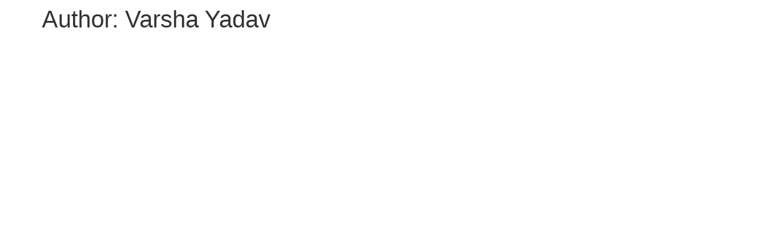

--- FILE ---
content_type: text/html; charset=UTF-8
request_url: https://strongbyyoga.com/author/varshayadav11730gmail-com/
body_size: 35898
content:
<!doctype html>
<html lang="en-US">
<head>
	<meta charset="UTF-8">
	<meta name="viewport" content="width=device-width, initial-scale=1">
	<link rel="profile" href="https://gmpg.org/xfn/11">
	<title>Varsha Yadav &#8211; STRONG BY YOGA</title>
<meta name='robots' content='max-image-preview:large' />
<link rel='dns-prefetch' href='//cdn.jsdelivr.net' />
<link rel='dns-prefetch' href='//www.gstatic.com' />
<style id='wp-img-auto-sizes-contain-inline-css'>
img:is([sizes=auto i],[sizes^="auto," i]){contain-intrinsic-size:3000px 1500px}
/*# sourceURL=wp-img-auto-sizes-contain-inline-css */
</style>

<link rel='stylesheet' id='xoo-aff-style-css' href='https://strongbyyoga.com/wp-content/plugins/easy-login-woocommerce/xoo-form-fields-fw/assets/css/xoo-aff-style.css' media='all' />
<style id='xoo-aff-style-inline-css'>

.xoo-aff-input-group .xoo-aff-input-icon{
	background-color:  #eee;
	color: #555;
	max-width: 30px;
	min-width: 30px;
	border-color: #cccccc;
	border-width: 1px;
	font-size: 12px;
}
.xoo-aff-group{
	margin-bottom: 16px;
}

.xoo-aff-group input[type="text"], .xoo-aff-group input[type="password"], .xoo-aff-group input[type="email"], .xoo-aff-group input[type="number"], .xoo-aff-group select, .xoo-aff-group select + .select2, .xoo-aff-group input[type="tel"], .xoo-aff-group input[type="file"]{
	background-color: #fff;
	color: #777;
	border-width: 1px;
	border-color: #cccccc;
	height: 40px;
}


.xoo-aff-group input[type="file"]{
	line-height: calc(40px - 13px);
}



.xoo-aff-group input[type="text"]::placeholder, .xoo-aff-group input[type="password"]::placeholder, .xoo-aff-group input[type="email"]::placeholder, .xoo-aff-group input[type="number"]::placeholder, .xoo-aff-group select::placeholder, .xoo-aff-group input[type="tel"]::placeholder, .xoo-aff-group .select2-selection__rendered, .xoo-aff-group .select2-container--default .select2-selection--single .select2-selection__rendered, .xoo-aff-group input[type="file"]::placeholder, .xoo-aff-group input::file-selector-button{
	color: #777;
}

.xoo-aff-group input[type="text"]:focus, .xoo-aff-group input[type="password"]:focus, .xoo-aff-group input[type="email"]:focus, .xoo-aff-group input[type="number"]:focus, .xoo-aff-group select:focus, .xoo-aff-group select + .select2:focus, .xoo-aff-group input[type="tel"]:focus, .xoo-aff-group input[type="file"]:focus{
	background-color: #ededed;
	color: #000;
}

[placeholder]:focus::-webkit-input-placeholder{
	color: #000!important;
}


.xoo-aff-input-icon + input[type="text"], .xoo-aff-input-icon + input[type="password"], .xoo-aff-input-icon + input[type="email"], .xoo-aff-input-icon + input[type="number"], .xoo-aff-input-icon + select, .xoo-aff-input-icon + select + .select2,  .xoo-aff-input-icon + input[type="tel"], .xoo-aff-input-icon + input[type="file"]{
	border-bottom-left-radius: 0;
	border-top-left-radius: 0;
}


/*# sourceURL=xoo-aff-style-inline-css */
</style>
<link rel='stylesheet' id='xoo-aff-font-awesome5-css' href='https://strongbyyoga.com/wp-content/plugins/easy-login-woocommerce/xoo-form-fields-fw/lib/fontawesome5/css/all.min.css' media='all' />
<link rel='stylesheet' id='xoo-aff-flags-css' href='https://strongbyyoga.com/wp-content/plugins/easy-login-woocommerce/xoo-form-fields-fw/countries/flags.css' media='all' />
<link rel='stylesheet' id='xoo-select2-css' href='https://strongbyyoga.com/wp-content/plugins/easy-login-woocommerce/xoo-form-fields-fw/lib/select2/select2.css' media='all' />
<style id='global-styles-inline-css'>
:root{--wp--preset--aspect-ratio--square: 1;--wp--preset--aspect-ratio--4-3: 4/3;--wp--preset--aspect-ratio--3-4: 3/4;--wp--preset--aspect-ratio--3-2: 3/2;--wp--preset--aspect-ratio--2-3: 2/3;--wp--preset--aspect-ratio--16-9: 16/9;--wp--preset--aspect-ratio--9-16: 9/16;--wp--preset--color--black: #000000;--wp--preset--color--cyan-bluish-gray: #abb8c3;--wp--preset--color--white: #ffffff;--wp--preset--color--pale-pink: #f78da7;--wp--preset--color--vivid-red: #cf2e2e;--wp--preset--color--luminous-vivid-orange: #ff6900;--wp--preset--color--luminous-vivid-amber: #fcb900;--wp--preset--color--light-green-cyan: #7bdcb5;--wp--preset--color--vivid-green-cyan: #00d084;--wp--preset--color--pale-cyan-blue: #8ed1fc;--wp--preset--color--vivid-cyan-blue: #0693e3;--wp--preset--color--vivid-purple: #9b51e0;--wp--preset--gradient--vivid-cyan-blue-to-vivid-purple: linear-gradient(135deg,rgb(6,147,227) 0%,rgb(155,81,224) 100%);--wp--preset--gradient--light-green-cyan-to-vivid-green-cyan: linear-gradient(135deg,rgb(122,220,180) 0%,rgb(0,208,130) 100%);--wp--preset--gradient--luminous-vivid-amber-to-luminous-vivid-orange: linear-gradient(135deg,rgb(252,185,0) 0%,rgb(255,105,0) 100%);--wp--preset--gradient--luminous-vivid-orange-to-vivid-red: linear-gradient(135deg,rgb(255,105,0) 0%,rgb(207,46,46) 100%);--wp--preset--gradient--very-light-gray-to-cyan-bluish-gray: linear-gradient(135deg,rgb(238,238,238) 0%,rgb(169,184,195) 100%);--wp--preset--gradient--cool-to-warm-spectrum: linear-gradient(135deg,rgb(74,234,220) 0%,rgb(151,120,209) 20%,rgb(207,42,186) 40%,rgb(238,44,130) 60%,rgb(251,105,98) 80%,rgb(254,248,76) 100%);--wp--preset--gradient--blush-light-purple: linear-gradient(135deg,rgb(255,206,236) 0%,rgb(152,150,240) 100%);--wp--preset--gradient--blush-bordeaux: linear-gradient(135deg,rgb(254,205,165) 0%,rgb(254,45,45) 50%,rgb(107,0,62) 100%);--wp--preset--gradient--luminous-dusk: linear-gradient(135deg,rgb(255,203,112) 0%,rgb(199,81,192) 50%,rgb(65,88,208) 100%);--wp--preset--gradient--pale-ocean: linear-gradient(135deg,rgb(255,245,203) 0%,rgb(182,227,212) 50%,rgb(51,167,181) 100%);--wp--preset--gradient--electric-grass: linear-gradient(135deg,rgb(202,248,128) 0%,rgb(113,206,126) 100%);--wp--preset--gradient--midnight: linear-gradient(135deg,rgb(2,3,129) 0%,rgb(40,116,252) 100%);--wp--preset--font-size--small: 13px;--wp--preset--font-size--medium: 20px;--wp--preset--font-size--large: 36px;--wp--preset--font-size--x-large: 42px;--wp--preset--spacing--20: 0.44rem;--wp--preset--spacing--30: 0.67rem;--wp--preset--spacing--40: 1rem;--wp--preset--spacing--50: 1.5rem;--wp--preset--spacing--60: 2.25rem;--wp--preset--spacing--70: 3.38rem;--wp--preset--spacing--80: 5.06rem;--wp--preset--shadow--natural: 6px 6px 9px rgba(0, 0, 0, 0.2);--wp--preset--shadow--deep: 12px 12px 50px rgba(0, 0, 0, 0.4);--wp--preset--shadow--sharp: 6px 6px 0px rgba(0, 0, 0, 0.2);--wp--preset--shadow--outlined: 6px 6px 0px -3px rgb(255, 255, 255), 6px 6px rgb(0, 0, 0);--wp--preset--shadow--crisp: 6px 6px 0px rgb(0, 0, 0);}:root { --wp--style--global--content-size: 800px;--wp--style--global--wide-size: 1200px; }:where(body) { margin: 0; }.wp-site-blocks > .alignleft { float: left; margin-right: 2em; }.wp-site-blocks > .alignright { float: right; margin-left: 2em; }.wp-site-blocks > .aligncenter { justify-content: center; margin-left: auto; margin-right: auto; }:where(.wp-site-blocks) > * { margin-block-start: 24px; margin-block-end: 0; }:where(.wp-site-blocks) > :first-child { margin-block-start: 0; }:where(.wp-site-blocks) > :last-child { margin-block-end: 0; }:root { --wp--style--block-gap: 24px; }:root :where(.is-layout-flow) > :first-child{margin-block-start: 0;}:root :where(.is-layout-flow) > :last-child{margin-block-end: 0;}:root :where(.is-layout-flow) > *{margin-block-start: 24px;margin-block-end: 0;}:root :where(.is-layout-constrained) > :first-child{margin-block-start: 0;}:root :where(.is-layout-constrained) > :last-child{margin-block-end: 0;}:root :where(.is-layout-constrained) > *{margin-block-start: 24px;margin-block-end: 0;}:root :where(.is-layout-flex){gap: 24px;}:root :where(.is-layout-grid){gap: 24px;}.is-layout-flow > .alignleft{float: left;margin-inline-start: 0;margin-inline-end: 2em;}.is-layout-flow > .alignright{float: right;margin-inline-start: 2em;margin-inline-end: 0;}.is-layout-flow > .aligncenter{margin-left: auto !important;margin-right: auto !important;}.is-layout-constrained > .alignleft{float: left;margin-inline-start: 0;margin-inline-end: 2em;}.is-layout-constrained > .alignright{float: right;margin-inline-start: 2em;margin-inline-end: 0;}.is-layout-constrained > .aligncenter{margin-left: auto !important;margin-right: auto !important;}.is-layout-constrained > :where(:not(.alignleft):not(.alignright):not(.alignfull)){max-width: var(--wp--style--global--content-size);margin-left: auto !important;margin-right: auto !important;}.is-layout-constrained > .alignwide{max-width: var(--wp--style--global--wide-size);}body .is-layout-flex{display: flex;}.is-layout-flex{flex-wrap: wrap;align-items: center;}.is-layout-flex > :is(*, div){margin: 0;}body .is-layout-grid{display: grid;}.is-layout-grid > :is(*, div){margin: 0;}body{padding-top: 0px;padding-right: 0px;padding-bottom: 0px;padding-left: 0px;}a:where(:not(.wp-element-button)){text-decoration: underline;}:root :where(.wp-element-button, .wp-block-button__link){background-color: #32373c;border-width: 0;color: #fff;font-family: inherit;font-size: inherit;font-style: inherit;font-weight: inherit;letter-spacing: inherit;line-height: inherit;padding-top: calc(0.667em + 2px);padding-right: calc(1.333em + 2px);padding-bottom: calc(0.667em + 2px);padding-left: calc(1.333em + 2px);text-decoration: none;text-transform: inherit;}.has-black-color{color: var(--wp--preset--color--black) !important;}.has-cyan-bluish-gray-color{color: var(--wp--preset--color--cyan-bluish-gray) !important;}.has-white-color{color: var(--wp--preset--color--white) !important;}.has-pale-pink-color{color: var(--wp--preset--color--pale-pink) !important;}.has-vivid-red-color{color: var(--wp--preset--color--vivid-red) !important;}.has-luminous-vivid-orange-color{color: var(--wp--preset--color--luminous-vivid-orange) !important;}.has-luminous-vivid-amber-color{color: var(--wp--preset--color--luminous-vivid-amber) !important;}.has-light-green-cyan-color{color: var(--wp--preset--color--light-green-cyan) !important;}.has-vivid-green-cyan-color{color: var(--wp--preset--color--vivid-green-cyan) !important;}.has-pale-cyan-blue-color{color: var(--wp--preset--color--pale-cyan-blue) !important;}.has-vivid-cyan-blue-color{color: var(--wp--preset--color--vivid-cyan-blue) !important;}.has-vivid-purple-color{color: var(--wp--preset--color--vivid-purple) !important;}.has-black-background-color{background-color: var(--wp--preset--color--black) !important;}.has-cyan-bluish-gray-background-color{background-color: var(--wp--preset--color--cyan-bluish-gray) !important;}.has-white-background-color{background-color: var(--wp--preset--color--white) !important;}.has-pale-pink-background-color{background-color: var(--wp--preset--color--pale-pink) !important;}.has-vivid-red-background-color{background-color: var(--wp--preset--color--vivid-red) !important;}.has-luminous-vivid-orange-background-color{background-color: var(--wp--preset--color--luminous-vivid-orange) !important;}.has-luminous-vivid-amber-background-color{background-color: var(--wp--preset--color--luminous-vivid-amber) !important;}.has-light-green-cyan-background-color{background-color: var(--wp--preset--color--light-green-cyan) !important;}.has-vivid-green-cyan-background-color{background-color: var(--wp--preset--color--vivid-green-cyan) !important;}.has-pale-cyan-blue-background-color{background-color: var(--wp--preset--color--pale-cyan-blue) !important;}.has-vivid-cyan-blue-background-color{background-color: var(--wp--preset--color--vivid-cyan-blue) !important;}.has-vivid-purple-background-color{background-color: var(--wp--preset--color--vivid-purple) !important;}.has-black-border-color{border-color: var(--wp--preset--color--black) !important;}.has-cyan-bluish-gray-border-color{border-color: var(--wp--preset--color--cyan-bluish-gray) !important;}.has-white-border-color{border-color: var(--wp--preset--color--white) !important;}.has-pale-pink-border-color{border-color: var(--wp--preset--color--pale-pink) !important;}.has-vivid-red-border-color{border-color: var(--wp--preset--color--vivid-red) !important;}.has-luminous-vivid-orange-border-color{border-color: var(--wp--preset--color--luminous-vivid-orange) !important;}.has-luminous-vivid-amber-border-color{border-color: var(--wp--preset--color--luminous-vivid-amber) !important;}.has-light-green-cyan-border-color{border-color: var(--wp--preset--color--light-green-cyan) !important;}.has-vivid-green-cyan-border-color{border-color: var(--wp--preset--color--vivid-green-cyan) !important;}.has-pale-cyan-blue-border-color{border-color: var(--wp--preset--color--pale-cyan-blue) !important;}.has-vivid-cyan-blue-border-color{border-color: var(--wp--preset--color--vivid-cyan-blue) !important;}.has-vivid-purple-border-color{border-color: var(--wp--preset--color--vivid-purple) !important;}.has-vivid-cyan-blue-to-vivid-purple-gradient-background{background: var(--wp--preset--gradient--vivid-cyan-blue-to-vivid-purple) !important;}.has-light-green-cyan-to-vivid-green-cyan-gradient-background{background: var(--wp--preset--gradient--light-green-cyan-to-vivid-green-cyan) !important;}.has-luminous-vivid-amber-to-luminous-vivid-orange-gradient-background{background: var(--wp--preset--gradient--luminous-vivid-amber-to-luminous-vivid-orange) !important;}.has-luminous-vivid-orange-to-vivid-red-gradient-background{background: var(--wp--preset--gradient--luminous-vivid-orange-to-vivid-red) !important;}.has-very-light-gray-to-cyan-bluish-gray-gradient-background{background: var(--wp--preset--gradient--very-light-gray-to-cyan-bluish-gray) !important;}.has-cool-to-warm-spectrum-gradient-background{background: var(--wp--preset--gradient--cool-to-warm-spectrum) !important;}.has-blush-light-purple-gradient-background{background: var(--wp--preset--gradient--blush-light-purple) !important;}.has-blush-bordeaux-gradient-background{background: var(--wp--preset--gradient--blush-bordeaux) !important;}.has-luminous-dusk-gradient-background{background: var(--wp--preset--gradient--luminous-dusk) !important;}.has-pale-ocean-gradient-background{background: var(--wp--preset--gradient--pale-ocean) !important;}.has-electric-grass-gradient-background{background: var(--wp--preset--gradient--electric-grass) !important;}.has-midnight-gradient-background{background: var(--wp--preset--gradient--midnight) !important;}.has-small-font-size{font-size: var(--wp--preset--font-size--small) !important;}.has-medium-font-size{font-size: var(--wp--preset--font-size--medium) !important;}.has-large-font-size{font-size: var(--wp--preset--font-size--large) !important;}.has-x-large-font-size{font-size: var(--wp--preset--font-size--x-large) !important;}
:root :where(.wp-block-pullquote){font-size: 1.5em;line-height: 1.6;}
/*# sourceURL=global-styles-inline-css */
</style>
<link rel='stylesheet' id='xoo-el-style-css' href='https://strongbyyoga.com/wp-content/plugins/easy-login-woocommerce/assets/css/xoo-el-style.css' media='all' />
<style id='xoo-el-style-inline-css'>

	.xoo-el-form-container button.btn.button.xoo-el-action-btn{
		background-color: #000000;
		color: #ffffff;
		font-weight: 600;
		font-size: 15px;
		height: 40px;
	}

.xoo-el-container:not(.xoo-el-style-slider) .xoo-el-inmodal{
	max-width: 800px;
	max-height: 650px;
}

.xoo-el-style-slider .xoo-el-modal{
	transform: translateX(800px);
	max-width: 800px;
}

	.xoo-el-sidebar{
		background-image: url(https://strongbyyoga.com/wp-content/plugins/easy-login-woocommerce/assets/images/popup-sidebar.jpg);
		min-width: 40%;
	}

.xoo-el-main, .xoo-el-main a , .xoo-el-main label{
	color: #000000;
}
.xoo-el-srcont{
	background-color: #ffffff;
}
.xoo-el-form-container ul.xoo-el-tabs li.xoo-el-active {
	background-color: #000000;
	color: #ffffff;
}
.xoo-el-form-container ul.xoo-el-tabs li{
	background-color: #eeeeee;
	color: #000000;
	font-size: 16px;
	padding: 12px 20px;
}
.xoo-el-main{
	padding: 40px 30px;
}

.xoo-el-form-container button.xoo-el-action-btn:not(.button){
    font-weight: 600;
    font-size: 15px;
}



	.xoo-el-modal:before {
		vertical-align: middle;
	}

	.xoo-el-style-slider .xoo-el-srcont {
		justify-content: center;
	}

	.xoo-el-style-slider .xoo-el-main{
		padding-top: 10px;
		padding-bottom: 10px; 
	}





.xoo-el-popup-active .xoo-el-opac{
    opacity: 0.7;
    background-color: #000000;
}




.xoo-aff-password{
   font-size:16px !important;
}
.xoo-aff-text{
   font-size:16px !important;
}
.xoo-aff-phone{
   font-size:16px !important;
}
span.xoo-el-nav-ft{
   font-size:16px !important;
   color:#5F22D9 !important;
}
button.xoo-el-login-btn{
   background-color: #5f22d9 !important;
   border: 2px solid #5f22d9 !important;
   color: #ffffff !important;
}
button.xoo-ml-open-lwo-btn{
   background-color: #ffffff !important;
   color: #5f22d9 !important;
   border: 2px solid #5f22d9 !important;
}
button.xoo-ml-login-otp-btn{
   background-color: #5f22d9 !important;
   border: 2px solid #5f22d9 !important;
   color: #ffffff !important;
}
button.xoo-ml-low-back{
   background-color: #ffffff !important;
   color: #5f22d9 !important;
   border: 2px solid #5f22d9 !important;
}
button.xoo-el-register-btn{
   background-color: #5f22d9 !important;
   border: 2px solid #5f22d9 !important;
   color: #ffffff !important;
}
/*# sourceURL=xoo-el-style-inline-css */
</style>
<link rel='stylesheet' id='xoo-el-fonts-css' href='https://strongbyyoga.com/wp-content/plugins/easy-login-woocommerce/assets/css/xoo-el-fonts.css' media='all' />
<link rel='stylesheet' id='select2-css' href='https://strongbyyoga.com/wp-content/plugins/ultimate-member/assets/libs/select2/select2.min.css' media='all' />
<link rel='stylesheet' id='xoo-ml-flags-css' href='https://strongbyyoga.com/wp-content/plugins/mobile-login-woocommerce-premium/countries/flags.css' media='all' />
<link rel='stylesheet' id='xoo-ml-style-css' href='https://strongbyyoga.com/wp-content/plugins/mobile-login-woocommerce-premium/assets/css/xoo-ml-style.css' media='all' />
<link rel='stylesheet' id='swiper-css-css' href='https://cdn.jsdelivr.net/npm/swiper@11/swiper-bundle.min.css' media='all' />
<style id='phone-popup-style-inline-css'>
.phone-popup-overlay {
    display: none;
    position: fixed; top:0; left:0;
    width:100%; height:100%;
    background: rgba(0,0,0,0.5);
    z-index: 999;
}
.phone-popup-modal {
    display: none;
    position: fixed;
    top:50%; left:50%;
    transform: translate(-50%,-50%);
    background: #fff;
    padding: 20px;
    box-shadow: 0 2px 10px rgba(0,0,0,0.3);
    z-index: 1000;
    width: 300px;
}
.phone-popup-close {
    position: absolute;
    top: 8px; right: 12px;
    cursor: pointer;
    font-size: 18px;
}
.phone-popup-modal input {
    width: 100%;
    padding: 8px;
    margin: 6px 0;
    box-sizing: border-box;
}
.phone-popup-modal button {
    padding: 8px 12px;
}
/*# sourceURL=phone-popup-style-inline-css */
</style>
<link rel='stylesheet' id='sbgy-page-loader-css' href='https://strongbyyoga.com/wp-content/themes/hello-elementor-child/loader.css' media='all' />
<link rel='stylesheet' id='theme-style-css' href='https://strongbyyoga.com/wp-content/themes/hello-elementor-child/style.css' media='all' />
<style id='theme-style-inline-css'>

        /* Increase font size for email input */
        input[type='email'] {
            font-size: 16px;
        }
        /* Optional: Increase font size for the placeholder text */
        input[type='email']::placeholder {
            font-size: 16px;
        }
    
/*# sourceURL=theme-style-inline-css */
</style>
<link rel='stylesheet' id='hello-elementor-css' href='https://strongbyyoga.com/wp-content/themes/hello-elementor/assets/css/reset.css' media='all' />
<link rel='stylesheet' id='hello-elementor-theme-style-css' href='https://strongbyyoga.com/wp-content/themes/hello-elementor/assets/css/theme.css' media='all' />
<link rel='stylesheet' id='hello-elementor-header-footer-css' href='https://strongbyyoga.com/wp-content/themes/hello-elementor/assets/css/header-footer.css' media='all' />
<link rel='stylesheet' id='mycred-front-css' href='https://strongbyyoga.com/wp-content/plugins/mycred/assets/css/mycred-front.css' media='all' />
<link rel='stylesheet' id='mycred-social-share-icons-css' href='https://strongbyyoga.com/wp-content/plugins/mycred/assets/css/mycred-social-icons.css' media='all' />
<link rel='stylesheet' id='mycred-social-share-style-css' href='https://strongbyyoga.com/wp-content/plugins/mycred/assets/css/mycred-social-share.css' media='all' />
<link rel='stylesheet' id='elementor-frontend-css' href='https://strongbyyoga.com/wp-content/plugins/elementor/assets/css/frontend.min.css' media='all' />
<link rel='stylesheet' id='eael-general-css' href='https://strongbyyoga.com/wp-content/plugins/essential-addons-for-elementor-lite/assets/front-end/css/view/general.min.css' media='all' />
<link rel='stylesheet' id='um_modal-css' href='https://strongbyyoga.com/wp-content/plugins/ultimate-member/assets/css/um-modal.min.css' media='all' />
<link rel='stylesheet' id='um_ui-css' href='https://strongbyyoga.com/wp-content/plugins/ultimate-member/assets/libs/jquery-ui/jquery-ui.min.css' media='all' />
<link rel='stylesheet' id='um_tipsy-css' href='https://strongbyyoga.com/wp-content/plugins/ultimate-member/assets/libs/tipsy/tipsy.min.css' media='all' />
<link rel='stylesheet' id='um_raty-css' href='https://strongbyyoga.com/wp-content/plugins/ultimate-member/assets/libs/raty/um-raty.min.css' media='all' />
<link rel='stylesheet' id='um_fileupload-css' href='https://strongbyyoga.com/wp-content/plugins/ultimate-member/assets/css/um-fileupload.min.css' media='all' />
<link rel='stylesheet' id='um_confirm-css' href='https://strongbyyoga.com/wp-content/plugins/ultimate-member/assets/libs/um-confirm/um-confirm.min.css' media='all' />
<link rel='stylesheet' id='um_datetime-css' href='https://strongbyyoga.com/wp-content/plugins/ultimate-member/assets/libs/pickadate/default.min.css' media='all' />
<link rel='stylesheet' id='um_datetime_date-css' href='https://strongbyyoga.com/wp-content/plugins/ultimate-member/assets/libs/pickadate/default.date.min.css' media='all' />
<link rel='stylesheet' id='um_datetime_time-css' href='https://strongbyyoga.com/wp-content/plugins/ultimate-member/assets/libs/pickadate/default.time.min.css' media='all' />
<link rel='stylesheet' id='um_fonticons_ii-css' href='https://strongbyyoga.com/wp-content/plugins/ultimate-member/assets/libs/legacy/fonticons/fonticons-ii.min.css' media='all' />
<link rel='stylesheet' id='um_fonticons_fa-css' href='https://strongbyyoga.com/wp-content/plugins/ultimate-member/assets/libs/legacy/fonticons/fonticons-fa.min.css' media='all' />
<link rel='stylesheet' id='um_fontawesome-css' href='https://strongbyyoga.com/wp-content/plugins/ultimate-member/assets/css/um-fontawesome.min.css' media='all' />
<link rel='stylesheet' id='um_common-css' href='https://strongbyyoga.com/wp-content/plugins/ultimate-member/assets/css/common.min.css' media='all' />
<link rel='stylesheet' id='um_responsive-css' href='https://strongbyyoga.com/wp-content/plugins/ultimate-member/assets/css/um-responsive.min.css' media='all' />
<link rel='stylesheet' id='um_styles-css' href='https://strongbyyoga.com/wp-content/plugins/ultimate-member/assets/css/um-styles.min.css' media='all' />
<link rel='stylesheet' id='um_crop-css' href='https://strongbyyoga.com/wp-content/plugins/ultimate-member/assets/libs/cropper/cropper.min.css' media='all' />
<link rel='stylesheet' id='um_profile-css' href='https://strongbyyoga.com/wp-content/plugins/ultimate-member/assets/css/um-profile.min.css' media='all' />
<link rel='stylesheet' id='um_account-css' href='https://strongbyyoga.com/wp-content/plugins/ultimate-member/assets/css/um-account.min.css' media='all' />
<link rel='stylesheet' id='um_misc-css' href='https://strongbyyoga.com/wp-content/plugins/ultimate-member/assets/css/um-misc.min.css' media='all' />
<link rel='stylesheet' id='um_default_css-css' href='https://strongbyyoga.com/wp-content/plugins/ultimate-member/assets/css/um-old-default.min.css' media='all' />
<script src="https://strongbyyoga.com/wp-includes/js/jquery/jquery.min.js" id="jquery-core-js"></script>
<script src="https://strongbyyoga.com/wp-includes/js/jquery/jquery-migrate.min.js" id="jquery-migrate-js" defer data-deferred="1"></script>
<script src="https://strongbyyoga.com/wp-content/plugins/easy-login-woocommerce/xoo-form-fields-fw/lib/select2/select2.js" id="xoo-select2-js" defer data-wp-strategy="defer"></script>
<script id="xoo-aff-js-js-extra" src="[data-uri]" defer></script>
<script src="https://strongbyyoga.com/wp-content/plugins/easy-login-woocommerce/xoo-form-fields-fw/assets/js/xoo-aff-js.js" id="xoo-aff-js-js" defer data-wp-strategy="defer"></script>
<script id="phone-popup-script-js-after" src="[data-uri]" defer></script>
<script src="https://strongbyyoga.com/wp-content/plugins/mycred/addons/badges/assets/js/front.js" id="mycred-badge-front-js" defer data-deferred="1"></script>
<script src="https://strongbyyoga.com/wp-content/plugins/ultimate-member/assets/js/um-gdpr.min.js" id="um-gdpr-js" defer data-deferred="1"></script>



<meta name="theme-color" content="#5f22d9" />
<meta name="msapplication-navbutton-color" content="#5f22d9" />
<meta name="apple-mobile-web-app-status-bar-style" content="#5f22d9" />


<style type="text/css">
        .posts {
            opacity: 1 !important;
        }
        header#site-header {
            display: none;
        }
        .skip-link.screen-reader-text {
            display: none;
          }
    </style>    <style>
      /* Adjust these selectors to match the exact classes/IDs in your HTML */
      .drts-display-element-entity_field_field_chat_with_me-1 {
          display: none !important;
      }
    </style>
    <style>
        @media screen and (max-width: 600px) {
            .xoo-ml-otp-input-cont {
                display: flex !important;
                flex-direction: row !important;
                justify-content: space-between !important;
                flex-wrap: nowrap !important;
            }

            .xoo-ml-otp-input-cont input {
                width: 12% !important; /* Ensures all six inputs fit */
                min-width: 40px !important; /* Prevents shrinking */
                text-align: center !important;
                font-size: 18px !important;
                margin-right: 3px !important; /* Adds spacing without using gap */
            }

            .xoo-ml-otp-input-cont input:last-child {
                margin-right: 0 !important; /* Removes margin from last input */
            }
        }
    </style>
<meta property="fb:app_id" content="352403730485552" />

<script type='text/javascript' src="[data-uri]" defer></script>

<script type='text/javascript' src="[data-uri]" defer></script><script type='text/javascript' src="[data-uri]" defer></script>			<style>
				.e-con.e-parent:nth-of-type(n+4):not(.e-lazyloaded):not(.e-no-lazyload),
				.e-con.e-parent:nth-of-type(n+4):not(.e-lazyloaded):not(.e-no-lazyload) * {
					background-image: none !important;
				}
				@media screen and (max-height: 1024px) {
					.e-con.e-parent:nth-of-type(n+3):not(.e-lazyloaded):not(.e-no-lazyload),
					.e-con.e-parent:nth-of-type(n+3):not(.e-lazyloaded):not(.e-no-lazyload) * {
						background-image: none !important;
					}
				}
				@media screen and (max-height: 640px) {
					.e-con.e-parent:nth-of-type(n+2):not(.e-lazyloaded):not(.e-no-lazyload),
					.e-con.e-parent:nth-of-type(n+2):not(.e-lazyloaded):not(.e-no-lazyload) * {
						background-image: none !important;
					}
				}
			</style>
			    <style>
        @font-face {
		  font-family: 'Framework7 Icons';
		  font-style: normal;
		  font-weight: 400;
		  src: url("https://strongbyyoga.com/wp-content/plugins/wpappninja/themes/wpmobileapp/includes/fonts/Framework7Icons-Regular.eot?2019");
		  src: local('Framework7 Icons'),
    		 local('Framework7Icons-Regular'),
    		 url("https://strongbyyoga.com/wp-content/plugins/wpappninja/themes/wpmobileapp/includes/fonts/Framework7Icons-Regular.woff2?2019") format("woff2"),
    		 url("https://strongbyyoga.com/wp-content/plugins/wpappninja/themes/wpmobileapp/includes/fonts/Framework7Icons-Regular.woff?2019") format("woff"),
    		 url("https://strongbyyoga.com/wp-content/plugins/wpappninja/themes/wpmobileapp/includes/fonts/Framework7Icons-Regular.ttf?2019") format("truetype");
		}

		.f7-icons, .framework7-icons {
		  font-family: 'Framework7 Icons';
		  font-weight: normal;
		  font-style: normal;
		  font-size: 25px;
		  line-height: 1;
		  letter-spacing: normal;
		  text-transform: none;
		  display: inline-block;
		  white-space: nowrap;
		  word-wrap: normal;
		  direction: ltr;
		  -webkit-font-smoothing: antialiased;
		  text-rendering: optimizeLegibility;
		  -moz-osx-font-smoothing: grayscale;
		  -webkit-font-feature-settings: "liga";
		  -moz-font-feature-settings: "liga=1";
		  -moz-font-feature-settings: "liga";
		  font-feature-settings: "liga";
		}
    </style>
<link rel="icon" href="https://strongbyyoga.com/wp-content/uploads/2022/01/cropped-image-1-32x32.png" sizes="32x32" />
<link rel="icon" href="https://strongbyyoga.com/wp-content/uploads/2022/01/cropped-image-1-192x192.png" sizes="192x192" />
<link rel="apple-touch-icon" href="https://strongbyyoga.com/wp-content/uploads/2022/01/cropped-image-1-180x180.png" />
<meta name="msapplication-TileImage" content="https://strongbyyoga.com/wp-content/uploads/2022/01/cropped-image-1-270x270.png" />
		<style type="text/css"></style>
		<script type="text/javascript"></script>
	</head>
<body class="archive author author-varshayadav11730gmail-com author-2784 wp-custom-logo wp-embed-responsive wp-theme-hello-elementor wp-child-theme-hello-elementor-child hello-elementor-default elementor-default elementor-kit-13311">

    <div id="sbgy-page-loader">
      <div class="sbgy-spinner"></div>
    </div>
    

<noscript>
<img height="1" width="1" style="display:none" alt="fbpx"
src="https://www.facebook.com/tr?id=276186442855042&ev=PageView&noscript=1" />
</noscript>


<a class="skip-link screen-reader-text" href="#content">Skip to content</a>


<header id="site-header" class="site-header">

	<div class="site-branding">
		<a href="https://strongbyyoga.com/" class="custom-logo-link" rel="home"><img fetchpriority="high" width="510" height="509" src="https://strongbyyoga.com/wp-content/uploads/2022/01/image-1.png" class="custom-logo" alt="STRONG BY YOGA" decoding="async" srcset="https://strongbyyoga.com/wp-content/uploads/2022/01/image-1.png 510w, https://strongbyyoga.com/wp-content/uploads/2022/01/image-1-300x300.png 300w, https://strongbyyoga.com/wp-content/uploads/2022/01/image-1-100x100.png 100w, https://strongbyyoga.com/wp-content/uploads/2022/01/image-1-32x32.png 32w, https://strongbyyoga.com/wp-content/uploads/2022/01/image-1-48x48.png 48w, https://strongbyyoga.com/wp-content/uploads/2022/01/image-1-80x80.png 80w, https://strongbyyoga.com/wp-content/uploads/2022/01/image-1-180x180.png 180w" sizes="(max-width: 510px) 100vw, 510px" /></a>	</div>

			<nav class="site-navigation" aria-label="Main menu">
			<ul id="menu-prime-menu" class="menu"><li id="menu-item-11390" class="menu-item menu-item-type-custom menu-item-object-custom menu-item-11390"><a href="https://strongbyyoga.com/select-a-class-type/">USE MY PACKAGE</a></li>
<li id="menu-item-11391" class="menu-item menu-item-type-custom menu-item-object-custom menu-item-11391"><a href="https://strongbyyoga.com/select-class-type/">Pricing</a></li>
<li id="menu-item-11106" class="bp-menu bp-logout-nav menu-item menu-item-type-bp_nav menu-item-object-bp_loggedin_nav menu-item-11106"><a>LOGOUT</a></li>
</ul>		</nav>
	</header>
<main id="content" class="site-main">

			<div class="page-header">
			<h1 class="entry-title">Author: <span>Varsha Yadav</span></h1>		</div>
	
	<div class="page-content">
			</div>

	
</main>
<footer id="site-footer" class="site-footer">
	</footer>


<div id="um_upload_single" style="display:none;"></div>

<div id="um_view_photo" style="display:none;">
	<a href="javascript:void(0);" data-action="um_remove_modal" class="um-modal-close" aria-label="Close view photo modal">
		<i class="um-faicon-times"></i>
	</a>

	<div class="um-modal-body photo">
		<div class="um-modal-photo"></div>
	</div>
</div>
<script type="speculationrules">
{"prefetch":[{"source":"document","where":{"and":[{"href_matches":"/*"},{"not":{"href_matches":["/wp-*.php","/wp-admin/*","/wp-content/uploads/*","/wp-content/*","/wp-content/plugins/*","/wp-content/themes/hello-elementor-child/*","/wp-content/themes/hello-elementor/*","/*\\?(.+)"]}},{"not":{"selector_matches":"a[rel~=\"nofollow\"]"}},{"not":{"selector_matches":".no-prefetch, .no-prefetch a"}}]},"eagerness":"conservative"}]}
</script>
		<script id="wppl-precheck-remember-me" src="[data-uri]" defer></script>
		
<div class="xoo-el-container xoo-el-style-popup" style="visibility: hidden;">
    <div class="xoo-el-opac"></div>
    <div class="xoo-el-modal">
        <div class="xoo-el-inmodal">
            <span class="xoo-el-close xoo-el-icon-cross"></span>
            <div class="xoo-el-wrap">
                <div class="xoo-el-sidebar"></div>
                <div class="xoo-el-srcont">
                    <div class="xoo-el-main">
<div class="xoo-el-form-container xoo-el-form-popup" data-active="login">

	
	
	
	
	
		
			
		<div data-section="login" class="xoo-el-section">

			<div class="xoo-el-fields">

				<div class="xoo-el-notice"></div>
				<form class="xoo-el-action-form xoo-el-form-login">

					
					<div class="xoo-el-fields-cont"><div class="xoo-aff-group xoo-aff-cont-text one xoo-aff-cont-required xoo-el-username_cont"><div class="xoo-aff-input-group"><span class="xoo-aff-input-icon fas fa-user-plus"></span><input type="text" class="xoo-aff-required xoo-aff-text" name="xoo-el-username" placeholder="Email"  value="" required="	" autocomplete="username"/></div></div><div class="xoo-aff-group xoo-aff-cont-password one xoo-aff-cont-required xoo-el-password_cont"><div class="xoo-aff-input-group"><span class="xoo-aff-input-icon fas fa-key"></span><input type="password" class="xoo-aff-required xoo-aff-password" name="xoo-el-password" placeholder="Password"  value="" required="	" autocomplete="current-password"/><div class="xoo-aff-pw-toggle">
					<span class="xoo-aff-pwtog-show"><i class="far fa-eye"></i></span>
					<span class="xoo-aff-pwtog-hide"><i class="far fa-eye-slash"></i></span>
					</div></div></div></div>
<div class="xoo-aff-group xoo-el-login-btm-fields">
	<label class="xoo-el-form-label">
		<input type="checkbox" name="xoo-el-rememberme" value="forever" />
		<span>Remember me</span>
	</label>
	<a class="xoo-el-lostpw-tgr" rel="nofollow" href="#">Forgot Password?</a>
</div>


<input type="hidden" name="_xoo_el_form" value="login">

<button type="submit" class="button btn xoo-el-action-btn xoo-el-login-btn" >Login</button>

<input type="hidden" name="xoo_el_redirect" value="https://strongbyyoga.com/app-home/?web-app">
					
<span class="xoo-ml-or">Or</span>

<button type="button" class="xoo-ml-open-lwo-btn button btn button btn xoo-el-action-btn ">Login with OTP</button>

<div class="xoo-ml-lwo-form-placeholder"  style="display: none;"  >

	
	
<div class="xoo-ml-phinput-cont ">

	<div class="xoo-aff-group onehalf xoo-ml-reg-phone-cc_cont"><div class="xoo-aff-input-group"><span class="xoo-aff-input-icon fas fa-phone"></span><select class="xoo-ml-phone-cc xoo-aff-required xoo-aff-phone_code" name="xoo-ml-reg-phone-cc" select2="yes" required="	"><option value="placeholder" disabled selected>Country Code</option><option data-country_code="BD" value="+880" >BD +880</option><option data-country_code="BE" value="+32" >BE +32</option><option data-country_code="BF" value="+226" >BF +226</option><option data-country_code="BG" value="+359" >BG +359</option><option data-country_code="BA" value="+387" >BA +387</option><option data-country_code="BB" value="+1246" >BB +1246</option><option data-country_code="WF" value="+681" >WF +681</option><option data-country_code="BL" value="+590" >BL +590</option><option data-country_code="BM" value="+1441" >BM +1441</option><option data-country_code="BN" value="+673" >BN +673</option><option data-country_code="BO" value="+591" >BO +591</option><option data-country_code="BH" value="+973" >BH +973</option><option data-country_code="BI" value="+257" >BI +257</option><option data-country_code="BJ" value="+229" >BJ +229</option><option data-country_code="BT" value="+975" >BT +975</option><option data-country_code="JM" value="+1876" >JM +1876</option><option data-country_code="BV" value="" >BV </option><option data-country_code="BW" value="+267" >BW +267</option><option data-country_code="WS" value="+685" >WS +685</option><option data-country_code="BQ" value="+599" >BQ +599</option><option data-country_code="BR" value="+55" >BR +55</option><option data-country_code="BS" value="+1242" >BS +1242</option><option data-country_code="JE" value="+441534" >JE +441534</option><option data-country_code="BY" value="+375" >BY +375</option><option data-country_code="BZ" value="+501" >BZ +501</option><option data-country_code="RU" value="+7" >RU +7</option><option data-country_code="RW" value="+250" >RW +250</option><option data-country_code="RS" value="+381" >RS +381</option><option data-country_code="TL" value="+670" >TL +670</option><option data-country_code="RE" value="+262" >RE +262</option><option data-country_code="TM" value="+993" >TM +993</option><option data-country_code="TJ" value="+992" >TJ +992</option><option data-country_code="RO" value="+40" >RO +40</option><option data-country_code="TK" value="+690" >TK +690</option><option data-country_code="GW" value="+245" >GW +245</option><option data-country_code="GU" value="+1671" >GU +1671</option><option data-country_code="GT" value="+502" >GT +502</option><option data-country_code="GS" value="" >GS </option><option data-country_code="GR" value="+30" >GR +30</option><option data-country_code="GQ" value="+240" >GQ +240</option><option data-country_code="GP" value="+590" >GP +590</option><option data-country_code="JP" value="+81" >JP +81</option><option data-country_code="GY" value="+592" >GY +592</option><option data-country_code="GG" value="+441481" >GG +441481</option><option data-country_code="GF" value="+594" >GF +594</option><option data-country_code="GE" value="+995" >GE +995</option><option data-country_code="GD" value="+1473" >GD +1473</option><option data-country_code="GB" value="+44" >GB +44</option><option data-country_code="GA" value="+241" >GA +241</option><option data-country_code="SV" value="+503" >SV +503</option><option data-country_code="GN" value="+224" >GN +224</option><option data-country_code="GM" value="+220" >GM +220</option><option data-country_code="GL" value="+299" >GL +299</option><option data-country_code="GI" value="+350" >GI +350</option><option data-country_code="GH" value="+233" >GH +233</option><option data-country_code="OM" value="+968" >OM +968</option><option data-country_code="TN" value="+216" >TN +216</option><option data-country_code="JO" value="+962" >JO +962</option><option data-country_code="HR" value="+385" >HR +385</option><option data-country_code="HT" value="+509" >HT +509</option><option data-country_code="HU" value="+36" >HU +36</option><option data-country_code="HK" value="+852" >HK +852</option><option data-country_code="HN" value="+504" >HN +504</option><option data-country_code="HM" value="" >HM </option><option data-country_code="VE" value="+58" >VE +58</option><option data-country_code="PR" value="+1787" >PR +1787</option><option data-country_code="PS" value="+970" >PS +970</option><option data-country_code="PW" value="+680" >PW +680</option><option data-country_code="PT" value="+351" >PT +351</option><option data-country_code="PY" value="+595" >PY +595</option><option data-country_code="IQ" value="+964" >IQ +964</option><option data-country_code="PA" value="+507" >PA +507</option><option data-country_code="PF" value="+689" >PF +689</option><option data-country_code="PG" value="+675" >PG +675</option><option data-country_code="PE" value="+51" >PE +51</option><option data-country_code="PK" value="+92" >PK +92</option><option data-country_code="PH" value="+63" >PH +63</option><option data-country_code="PN" value="+870" >PN +870</option><option data-country_code="PL" value="+48" >PL +48</option><option data-country_code="PM" value="+508" >PM +508</option><option data-country_code="ZM" value="+260" >ZM +260</option><option data-country_code="EE" value="+372" >EE +372</option><option data-country_code="EG" value="+20" >EG +20</option><option data-country_code="ZA" value="+27" >ZA +27</option><option data-country_code="EC" value="+593" >EC +593</option><option data-country_code="IT" value="+39" >IT +39</option><option data-country_code="VN" value="+84" >VN +84</option><option data-country_code="SB" value="+677" >SB +677</option><option data-country_code="ET" value="+251" >ET +251</option><option data-country_code="SO" value="+252" >SO +252</option><option data-country_code="ZW" value="+263" >ZW +263</option><option data-country_code="SA" value="+966" >SA +966</option><option data-country_code="ES" value="+34" >ES +34</option><option data-country_code="ER" value="+291" >ER +291</option><option data-country_code="ME" value="+382" >ME +382</option><option data-country_code="MD" value="+373" >MD +373</option><option data-country_code="MG" value="+261" >MG +261</option><option data-country_code="MF" value="+590" >MF +590</option><option data-country_code="MA" value="+212" >MA +212</option><option data-country_code="MC" value="+377" >MC +377</option><option data-country_code="UZ" value="+998" >UZ +998</option><option data-country_code="MM" value="+95" >MM +95</option><option data-country_code="ML" value="+223" >ML +223</option><option data-country_code="MO" value="+853" >MO +853</option><option data-country_code="MN" value="+976" >MN +976</option><option data-country_code="MH" value="+692" >MH +692</option><option data-country_code="MK" value="+389" >MK +389</option><option data-country_code="MU" value="+230" >MU +230</option><option data-country_code="MT" value="+356" >MT +356</option><option data-country_code="MW" value="+265" >MW +265</option><option data-country_code="MV" value="+960" >MV +960</option><option data-country_code="MQ" value="+596" >MQ +596</option><option data-country_code="MP" value="+1670" >MP +1670</option><option data-country_code="MS" value="+1664" >MS +1664</option><option data-country_code="MR" value="+222" >MR +222</option><option data-country_code="IM" value="+441624" >IM +441624</option><option data-country_code="UG" value="+256" >UG +256</option><option data-country_code="TZ" value="+255" >TZ +255</option><option data-country_code="MY" value="+60" >MY +60</option><option data-country_code="MX" value="+52" >MX +52</option><option data-country_code="IL" value="+972" >IL +972</option><option data-country_code="FR" value="+33" >FR +33</option><option data-country_code="IO" value="+246" >IO +246</option><option data-country_code="SH" value="+290" >SH +290</option><option data-country_code="FI" value="+358" >FI +358</option><option data-country_code="FJ" value="+679" >FJ +679</option><option data-country_code="FK" value="+500" >FK +500</option><option data-country_code="FM" value="+691" >FM +691</option><option data-country_code="FO" value="+298" >FO +298</option><option data-country_code="NI" value="+505" >NI +505</option><option data-country_code="NL" value="+31" >NL +31</option><option data-country_code="NO" value="+47" >NO +47</option><option data-country_code="NA" value="+264" >NA +264</option><option data-country_code="VU" value="+678" >VU +678</option><option data-country_code="NC" value="+687" >NC +687</option><option data-country_code="NE" value="+227" >NE +227</option><option data-country_code="NF" value="+672" >NF +672</option><option data-country_code="NG" value="+234" >NG +234</option><option data-country_code="NZ" value="+64" >NZ +64</option><option data-country_code="NP" value="+977" >NP +977</option><option data-country_code="NR" value="+674" >NR +674</option><option data-country_code="NU" value="+683" >NU +683</option><option data-country_code="CK" value="+682" >CK +682</option><option data-country_code="CI" value="+225" >CI +225</option><option data-country_code="CH" value="+41" >CH +41</option><option data-country_code="CO" value="+57" >CO +57</option><option data-country_code="CN" value="+86" >CN +86</option><option data-country_code="CM" value="+237" >CM +237</option><option data-country_code="CL" value="+56" >CL +56</option><option data-country_code="CA" value="+1" >CA +1</option><option data-country_code="CG" value="+242" >CG +242</option><option data-country_code="CF" value="+236" >CF +236</option><option data-country_code="CD" value="+243" >CD +243</option><option data-country_code="CZ" value="+420" >CZ +420</option><option data-country_code="CY" value="+357" >CY +357</option><option data-country_code="CR" value="+506" >CR +506</option><option data-country_code="CW" value="+599" >CW +599</option><option data-country_code="CV" value="+238" >CV +238</option><option data-country_code="CU" value="+53" >CU +53</option><option data-country_code="SZ" value="+268" >SZ +268</option><option data-country_code="SY" value="+963" >SY +963</option><option data-country_code="SX" value="+599" >SX +599</option><option data-country_code="KG" value="+996" >KG +996</option><option data-country_code="KE" value="+254" >KE +254</option><option data-country_code="SS" value="+211" >SS +211</option><option data-country_code="SR" value="+597" >SR +597</option><option data-country_code="KI" value="+686" >KI +686</option><option data-country_code="KH" value="+855" >KH +855</option><option data-country_code="KN" value="+1869" >KN +1869</option><option data-country_code="KM" value="+269" >KM +269</option><option data-country_code="ST" value="+239" >ST +239</option><option data-country_code="SK" value="+421" >SK +421</option><option data-country_code="KR" value="+82" >KR +82</option><option data-country_code="SI" value="+386" >SI +386</option><option data-country_code="KP" value="+850" >KP +850</option><option data-country_code="KW" value="+965" >KW +965</option><option data-country_code="SN" value="+221" >SN +221</option><option data-country_code="SM" value="+378" >SM +378</option><option data-country_code="SL" value="+232" >SL +232</option><option data-country_code="SC" value="+248" >SC +248</option><option data-country_code="KZ" value="+7" >KZ +7</option><option data-country_code="KY" value="+1345" >KY +1345</option><option data-country_code="SG" value="+65" >SG +65</option><option data-country_code="SE" value="+46" >SE +46</option><option data-country_code="SD" value="+249" >SD +249</option><option data-country_code="DO" value="+1809" >DO +1809</option><option data-country_code="DM" value="+1767" >DM +1767</option><option data-country_code="DJ" value="+253" >DJ +253</option><option data-country_code="DK" value="+45" >DK +45</option><option data-country_code="VG" value="+1284" >VG +1284</option><option data-country_code="DE" value="+49" >DE +49</option><option data-country_code="YE" value="+967" >YE +967</option><option data-country_code="DZ" value="+213" >DZ +213</option><option data-country_code="US" value="+1" >US +1</option><option data-country_code="UY" value="+598" >UY +598</option><option data-country_code="YT" value="+262" >YT +262</option><option data-country_code="LB" value="+961" >LB +961</option><option data-country_code="LC" value="+1758" >LC +1758</option><option data-country_code="LA" value="+856" >LA +856</option><option data-country_code="TV" value="+688" >TV +688</option><option data-country_code="TW" value="+886" >TW +886</option><option data-country_code="TT" value="+1868" >TT +1868</option><option data-country_code="TR" value="+90" >TR +90</option><option data-country_code="LK" value="+94" >LK +94</option><option data-country_code="LI" value="+423" >LI +423</option><option data-country_code="LV" value="+371" >LV +371</option><option data-country_code="TO" value="+676" >TO +676</option><option data-country_code="LT" value="+370" >LT +370</option><option data-country_code="LU" value="+352" >LU +352</option><option data-country_code="LR" value="+231" >LR +231</option><option data-country_code="LS" value="+266" >LS +266</option><option data-country_code="TH" value="+66" >TH +66</option><option data-country_code="TF" value="" >TF </option><option data-country_code="TG" value="+228" >TG +228</option><option data-country_code="TD" value="+235" >TD +235</option><option data-country_code="TC" value="+1649" >TC +1649</option><option data-country_code="LY" value="+218" >LY +218</option><option data-country_code="VA" value="+379" >VA +379</option><option data-country_code="VC" value="+1784" >VC +1784</option><option data-country_code="AE" value="+971" >AE +971</option><option data-country_code="AD" value="+376" >AD +376</option><option data-country_code="AG" value="+1268" >AG +1268</option><option data-country_code="AF" value="+93" >AF +93</option><option data-country_code="AI" value="+1264" >AI +1264</option><option data-country_code="VI" value="+1340" >VI +1340</option><option data-country_code="IS" value="+354" >IS +354</option><option data-country_code="IR" value="+98" >IR +98</option><option data-country_code="AM" value="+374" >AM +374</option><option data-country_code="AL" value="+355" >AL +355</option><option data-country_code="AO" value="+244" >AO +244</option><option data-country_code="AQ" value="" >AQ </option><option data-country_code="AS" value="+1684" >AS +1684</option><option data-country_code="AR" value="+54" >AR +54</option><option data-country_code="AU" value="+61" >AU +61</option><option data-country_code="AT" value="+43" >AT +43</option><option data-country_code="AW" value="+297" >AW +297</option><option data-country_code="IN" value="+91" >IN +91</option><option data-country_code="AX" value="+35818" >AX +35818</option><option data-country_code="AZ" value="+994" >AZ +994</option><option data-country_code="IE" value="+353" >IE +353</option><option data-country_code="ID" value="+62" >ID +62</option><option data-country_code="UA" value="+380" >UA +380</option><option data-country_code="QA" value="+974" >QA +974</option><option data-country_code="MZ" value="+258" >MZ +258</option></select></div></div><div class="xoo-aff-group onehalf xoo-ml-reg-phone_cont"><input type="text" class="xoo-ml-phone-input xoo-aff-required xoo-aff-text" name="xoo-ml-reg-phone" placeholder="Phone"  value="" required="	" autocomplete="tel"/></div>
	<input type="hidden" name="xoo-ml-form-token" value="2512">

	<input type="hidden" name="xoo-ml-form-type" value="login_with_otp">

	<input type="hidden" name="xoo-ml-otp-form-display" value="external_form">

</div>
	<input type="hidden" name="redirect" value="https://strongbyyoga.com/app-home/?web-app">

	<input type="hidden" name="xoo-ml-login-with-otp" value="1">

	<button type="submit" class="xoo-ml-login-otp-btn button btn xoo-el-action-btn ">Login with OTP</button>

	<span class="xoo-ml-or">Or</span>

	<button type="button" class="xoo-ml-low-back button btn xoo-el-action-btn">Login with Password</button>

	
</div>
				</form>

				
			<span class="xoo-el-reg-tgr xoo-el-nav-ft">Don't have an account? Signup now</span>
	
	

	
	
			</div>

		</div>

	
			
		<div data-section="register" class="xoo-el-section">

			<div class="xoo-el-fields">

				<div class="xoo-el-notice"></div>
				<form class="xoo-el-action-form xoo-el-form-register">

					
					<div class="xoo-el-fields-cont"><div class="xoo-aff-group xoo-aff-cont-text onehalf xoo-aff-cont-required xoo_el_reg_fname_cont"><div class="xoo-aff-input-group"><span class="xoo-aff-input-icon far fa-user"></span><input type="text" class="xoo-aff-required xoo-aff-text" name="xoo_el_reg_fname" placeholder="Name"  value="" required="	"/></div></div><div class="xoo-aff-group xoo-aff-cont-email one xoo-aff-cont-required xoo_el_reg_email_cont"><div class="xoo-aff-input-group"><span class="xoo-aff-input-icon fas fa-at"></span><input type="email" class="xoo-aff-required xoo-aff-email" name="xoo_el_reg_email" placeholder="Email"  value="" required="	" autocomplete="email"/></div></div><div class="xoo-aff-group xoo-aff-cont-phone_code onehalf xoo-ml-reg-phone-cc_cont"><div class="xoo-aff-input-group"><span class="xoo-aff-input-icon fas fa-phone"></span><select class="xoo-ml-phone-cc xoo-aff-phone_code" name="xoo-ml-reg-phone-cc" select2="yes"><option value="placeholder" disabled selected>Phone Code</option><option data-country_code="BD" value="+880" >BD +880</option><option data-country_code="BE" value="+32" >BE +32</option><option data-country_code="BF" value="+226" >BF +226</option><option data-country_code="BG" value="+359" >BG +359</option><option data-country_code="BA" value="+387" >BA +387</option><option data-country_code="BB" value="+1246" >BB +1246</option><option data-country_code="WF" value="+681" >WF +681</option><option data-country_code="BL" value="+590" >BL +590</option><option data-country_code="BM" value="+1441" >BM +1441</option><option data-country_code="BN" value="+673" >BN +673</option><option data-country_code="BO" value="+591" >BO +591</option><option data-country_code="BH" value="+973" >BH +973</option><option data-country_code="BI" value="+257" >BI +257</option><option data-country_code="BJ" value="+229" >BJ +229</option><option data-country_code="BT" value="+975" >BT +975</option><option data-country_code="JM" value="+1876" >JM +1876</option><option data-country_code="BV" value="" >BV </option><option data-country_code="BW" value="+267" >BW +267</option><option data-country_code="WS" value="+685" >WS +685</option><option data-country_code="BQ" value="+599" >BQ +599</option><option data-country_code="BR" value="+55" >BR +55</option><option data-country_code="BS" value="+1242" >BS +1242</option><option data-country_code="JE" value="+441534" >JE +441534</option><option data-country_code="BY" value="+375" >BY +375</option><option data-country_code="BZ" value="+501" >BZ +501</option><option data-country_code="RU" value="+7" >RU +7</option><option data-country_code="RW" value="+250" >RW +250</option><option data-country_code="RS" value="+381" >RS +381</option><option data-country_code="TL" value="+670" >TL +670</option><option data-country_code="RE" value="+262" >RE +262</option><option data-country_code="TM" value="+993" >TM +993</option><option data-country_code="TJ" value="+992" >TJ +992</option><option data-country_code="RO" value="+40" >RO +40</option><option data-country_code="TK" value="+690" >TK +690</option><option data-country_code="GW" value="+245" >GW +245</option><option data-country_code="GU" value="+1671" >GU +1671</option><option data-country_code="GT" value="+502" >GT +502</option><option data-country_code="GS" value="" >GS </option><option data-country_code="GR" value="+30" >GR +30</option><option data-country_code="GQ" value="+240" >GQ +240</option><option data-country_code="GP" value="+590" >GP +590</option><option data-country_code="JP" value="+81" >JP +81</option><option data-country_code="GY" value="+592" >GY +592</option><option data-country_code="GG" value="+441481" >GG +441481</option><option data-country_code="GF" value="+594" >GF +594</option><option data-country_code="GE" value="+995" >GE +995</option><option data-country_code="GD" value="+1473" >GD +1473</option><option data-country_code="GB" value="+44" >GB +44</option><option data-country_code="GA" value="+241" >GA +241</option><option data-country_code="SV" value="+503" >SV +503</option><option data-country_code="GN" value="+224" >GN +224</option><option data-country_code="GM" value="+220" >GM +220</option><option data-country_code="GL" value="+299" >GL +299</option><option data-country_code="GI" value="+350" >GI +350</option><option data-country_code="GH" value="+233" >GH +233</option><option data-country_code="OM" value="+968" >OM +968</option><option data-country_code="TN" value="+216" >TN +216</option><option data-country_code="JO" value="+962" >JO +962</option><option data-country_code="HR" value="+385" >HR +385</option><option data-country_code="HT" value="+509" >HT +509</option><option data-country_code="HU" value="+36" >HU +36</option><option data-country_code="HK" value="+852" >HK +852</option><option data-country_code="HN" value="+504" >HN +504</option><option data-country_code="HM" value="" >HM </option><option data-country_code="VE" value="+58" >VE +58</option><option data-country_code="PR" value="+1787" >PR +1787</option><option data-country_code="PS" value="+970" >PS +970</option><option data-country_code="PW" value="+680" >PW +680</option><option data-country_code="PT" value="+351" >PT +351</option><option data-country_code="PY" value="+595" >PY +595</option><option data-country_code="IQ" value="+964" >IQ +964</option><option data-country_code="PA" value="+507" >PA +507</option><option data-country_code="PF" value="+689" >PF +689</option><option data-country_code="PG" value="+675" >PG +675</option><option data-country_code="PE" value="+51" >PE +51</option><option data-country_code="PK" value="+92" >PK +92</option><option data-country_code="PH" value="+63" >PH +63</option><option data-country_code="PN" value="+870" >PN +870</option><option data-country_code="PL" value="+48" >PL +48</option><option data-country_code="PM" value="+508" >PM +508</option><option data-country_code="ZM" value="+260" >ZM +260</option><option data-country_code="EE" value="+372" >EE +372</option><option data-country_code="EG" value="+20" >EG +20</option><option data-country_code="ZA" value="+27" >ZA +27</option><option data-country_code="EC" value="+593" >EC +593</option><option data-country_code="IT" value="+39" >IT +39</option><option data-country_code="VN" value="+84" >VN +84</option><option data-country_code="SB" value="+677" >SB +677</option><option data-country_code="ET" value="+251" >ET +251</option><option data-country_code="SO" value="+252" >SO +252</option><option data-country_code="ZW" value="+263" >ZW +263</option><option data-country_code="SA" value="+966" >SA +966</option><option data-country_code="ES" value="+34" >ES +34</option><option data-country_code="ER" value="+291" >ER +291</option><option data-country_code="ME" value="+382" >ME +382</option><option data-country_code="MD" value="+373" >MD +373</option><option data-country_code="MG" value="+261" >MG +261</option><option data-country_code="MF" value="+590" >MF +590</option><option data-country_code="MA" value="+212" >MA +212</option><option data-country_code="MC" value="+377" >MC +377</option><option data-country_code="UZ" value="+998" >UZ +998</option><option data-country_code="MM" value="+95" >MM +95</option><option data-country_code="ML" value="+223" >ML +223</option><option data-country_code="MO" value="+853" >MO +853</option><option data-country_code="MN" value="+976" >MN +976</option><option data-country_code="MH" value="+692" >MH +692</option><option data-country_code="MK" value="+389" >MK +389</option><option data-country_code="MU" value="+230" >MU +230</option><option data-country_code="MT" value="+356" >MT +356</option><option data-country_code="MW" value="+265" >MW +265</option><option data-country_code="MV" value="+960" >MV +960</option><option data-country_code="MQ" value="+596" >MQ +596</option><option data-country_code="MP" value="+1670" >MP +1670</option><option data-country_code="MS" value="+1664" >MS +1664</option><option data-country_code="MR" value="+222" >MR +222</option><option data-country_code="IM" value="+441624" >IM +441624</option><option data-country_code="UG" value="+256" >UG +256</option><option data-country_code="TZ" value="+255" >TZ +255</option><option data-country_code="MY" value="+60" >MY +60</option><option data-country_code="MX" value="+52" >MX +52</option><option data-country_code="IL" value="+972" >IL +972</option><option data-country_code="FR" value="+33" >FR +33</option><option data-country_code="IO" value="+246" >IO +246</option><option data-country_code="SH" value="+290" >SH +290</option><option data-country_code="FI" value="+358" >FI +358</option><option data-country_code="FJ" value="+679" >FJ +679</option><option data-country_code="FK" value="+500" >FK +500</option><option data-country_code="FM" value="+691" >FM +691</option><option data-country_code="FO" value="+298" >FO +298</option><option data-country_code="NI" value="+505" >NI +505</option><option data-country_code="NL" value="+31" >NL +31</option><option data-country_code="NO" value="+47" >NO +47</option><option data-country_code="NA" value="+264" >NA +264</option><option data-country_code="VU" value="+678" >VU +678</option><option data-country_code="NC" value="+687" >NC +687</option><option data-country_code="NE" value="+227" >NE +227</option><option data-country_code="NF" value="+672" >NF +672</option><option data-country_code="NG" value="+234" >NG +234</option><option data-country_code="NZ" value="+64" >NZ +64</option><option data-country_code="NP" value="+977" >NP +977</option><option data-country_code="NR" value="+674" >NR +674</option><option data-country_code="NU" value="+683" >NU +683</option><option data-country_code="CK" value="+682" >CK +682</option><option data-country_code="CI" value="+225" >CI +225</option><option data-country_code="CH" value="+41" >CH +41</option><option data-country_code="CO" value="+57" >CO +57</option><option data-country_code="CN" value="+86" >CN +86</option><option data-country_code="CM" value="+237" >CM +237</option><option data-country_code="CL" value="+56" >CL +56</option><option data-country_code="CA" value="+1" >CA +1</option><option data-country_code="CG" value="+242" >CG +242</option><option data-country_code="CF" value="+236" >CF +236</option><option data-country_code="CD" value="+243" >CD +243</option><option data-country_code="CZ" value="+420" >CZ +420</option><option data-country_code="CY" value="+357" >CY +357</option><option data-country_code="CR" value="+506" >CR +506</option><option data-country_code="CW" value="+599" >CW +599</option><option data-country_code="CV" value="+238" >CV +238</option><option data-country_code="CU" value="+53" >CU +53</option><option data-country_code="SZ" value="+268" >SZ +268</option><option data-country_code="SY" value="+963" >SY +963</option><option data-country_code="SX" value="+599" >SX +599</option><option data-country_code="KG" value="+996" >KG +996</option><option data-country_code="KE" value="+254" >KE +254</option><option data-country_code="SS" value="+211" >SS +211</option><option data-country_code="SR" value="+597" >SR +597</option><option data-country_code="KI" value="+686" >KI +686</option><option data-country_code="KH" value="+855" >KH +855</option><option data-country_code="KN" value="+1869" >KN +1869</option><option data-country_code="KM" value="+269" >KM +269</option><option data-country_code="ST" value="+239" >ST +239</option><option data-country_code="SK" value="+421" >SK +421</option><option data-country_code="KR" value="+82" >KR +82</option><option data-country_code="SI" value="+386" >SI +386</option><option data-country_code="KP" value="+850" >KP +850</option><option data-country_code="KW" value="+965" >KW +965</option><option data-country_code="SN" value="+221" >SN +221</option><option data-country_code="SM" value="+378" >SM +378</option><option data-country_code="SL" value="+232" >SL +232</option><option data-country_code="SC" value="+248" >SC +248</option><option data-country_code="KZ" value="+7" >KZ +7</option><option data-country_code="KY" value="+1345" >KY +1345</option><option data-country_code="SG" value="+65" >SG +65</option><option data-country_code="SE" value="+46" >SE +46</option><option data-country_code="SD" value="+249" >SD +249</option><option data-country_code="DO" value="+1809" >DO +1809</option><option data-country_code="DM" value="+1767" >DM +1767</option><option data-country_code="DJ" value="+253" >DJ +253</option><option data-country_code="DK" value="+45" >DK +45</option><option data-country_code="VG" value="+1284" >VG +1284</option><option data-country_code="DE" value="+49" >DE +49</option><option data-country_code="YE" value="+967" >YE +967</option><option data-country_code="DZ" value="+213" >DZ +213</option><option data-country_code="US" value="+1" >US +1</option><option data-country_code="UY" value="+598" >UY +598</option><option data-country_code="YT" value="+262" >YT +262</option><option data-country_code="LB" value="+961" >LB +961</option><option data-country_code="LC" value="+1758" >LC +1758</option><option data-country_code="LA" value="+856" >LA +856</option><option data-country_code="TV" value="+688" >TV +688</option><option data-country_code="TW" value="+886" >TW +886</option><option data-country_code="TT" value="+1868" >TT +1868</option><option data-country_code="TR" value="+90" >TR +90</option><option data-country_code="LK" value="+94" >LK +94</option><option data-country_code="LI" value="+423" >LI +423</option><option data-country_code="LV" value="+371" >LV +371</option><option data-country_code="TO" value="+676" >TO +676</option><option data-country_code="LT" value="+370" >LT +370</option><option data-country_code="LU" value="+352" >LU +352</option><option data-country_code="LR" value="+231" >LR +231</option><option data-country_code="LS" value="+266" >LS +266</option><option data-country_code="TH" value="+66" >TH +66</option><option data-country_code="TF" value="" >TF </option><option data-country_code="TG" value="+228" >TG +228</option><option data-country_code="TD" value="+235" >TD +235</option><option data-country_code="TC" value="+1649" >TC +1649</option><option data-country_code="LY" value="+218" >LY +218</option><option data-country_code="VA" value="+379" >VA +379</option><option data-country_code="VC" value="+1784" >VC +1784</option><option data-country_code="AE" value="+971" >AE +971</option><option data-country_code="AD" value="+376" >AD +376</option><option data-country_code="AG" value="+1268" >AG +1268</option><option data-country_code="AF" value="+93" >AF +93</option><option data-country_code="AI" value="+1264" >AI +1264</option><option data-country_code="VI" value="+1340" >VI +1340</option><option data-country_code="IS" value="+354" >IS +354</option><option data-country_code="IR" value="+98" >IR +98</option><option data-country_code="AM" value="+374" >AM +374</option><option data-country_code="AL" value="+355" >AL +355</option><option data-country_code="AO" value="+244" >AO +244</option><option data-country_code="AQ" value="" >AQ </option><option data-country_code="AS" value="+1684" >AS +1684</option><option data-country_code="AR" value="+54" >AR +54</option><option data-country_code="AU" value="+61" >AU +61</option><option data-country_code="AT" value="+43" >AT +43</option><option data-country_code="AW" value="+297" >AW +297</option><option data-country_code="IN" value="+91" >IN +91</option><option data-country_code="AX" value="+35818" >AX +35818</option><option data-country_code="AZ" value="+994" >AZ +994</option><option data-country_code="IE" value="+353" >IE +353</option><option data-country_code="ID" value="+62" >ID +62</option><option data-country_code="UA" value="+380" >UA +380</option><option data-country_code="QA" value="+974" >QA +974</option><option data-country_code="MZ" value="+258" >MZ +258</option></select></div></div><div class="xoo-aff-group xoo-aff-cont-phone onehalf xoo-aff-cont-required xoo-ml-reg-phone_cont"><input type="text" class="xoo-ml-phone-input xoo-aff-required xoo-aff-phone" name="xoo-ml-reg-phone" placeholder="Phone"  value="" required="	" autocomplete="tel"/>
		<span class="xoo-ml-reg-phone-change">Change?</span>
		<input type="hidden" name="xoo-ml-form-token" value="4177"/>
		<input type="hidden" name="xoo-ml-otp-form-display" value="external_form">
		<input type="hidden" name="xoo-ml-form-type" value="register_user">
		</div><div class="xoo-aff-group xoo-aff-cont-password one xoo-aff-cont-required xoo_el_reg_pass_cont"><div class="xoo-aff-input-group"><span class="xoo-aff-input-icon fas fa-key"></span><input type="password" class="xoo-aff-required xoo-aff-password" name="xoo_el_reg_pass" placeholder="Password"  value="" maxlength="20" minlength="6" required="	" autocomplete="new-password"/><div class="xoo-aff-pw-toggle">
					<span class="xoo-aff-pwtog-show"><i class="far fa-eye"></i></span>
					<span class="xoo-aff-pwtog-hide"><i class="far fa-eye-slash"></i></span>
					</div></div></div><div class="xoo-aff-group xoo-aff-cont-checkbox_single one xoo-aff-cont-required xoo_el_reg_terms_cont"><div class="xoo-aff-required xoo-aff-checkbox_single"><label><input type="checkbox" name="xoo_el_reg_terms" class="xoo-aff-required xoo-aff-checkbox_single" value="yes" checked>I accept the <a href="https://strongbyyoga.com/terms-of-use/" target="_blank"> Terms of Service and Privacy Policy </a></label></div></div></div>
<input type="hidden" name="_xoo_el_form" value="register">


<button type="submit" class="button btn xoo-el-action-btn xoo-el-register-btn">Create Account</button>

<input type="hidden" name="xoo_el_redirect" value="https://strongbyyoga.com/app-home/">
					
				</form>

				
	
			<span class="xoo-el-login-tgr xoo-el-nav-ft">Already a member? Login</span>
	

	
	
			</div>

		</div>

	
			
		<div data-section="lostpw" class="xoo-el-section">

			<div class="xoo-el-fields">

				<div class="xoo-el-notice"></div>
				<form class="xoo-el-action-form xoo-el-form-lostpw">

					
					

<span class="xoo-el-form-txt">Lost your password? Please enter your username or email address. You will receive a link to create a new password via email.</span>

<div class="xoo-el-fields-cont"><div class="xoo-aff-group xoo-aff-cont-text one xoo-aff-cont-required user_login_cont"><div class="xoo-aff-input-group"><span class="xoo-aff-input-icon fas fa-user-plus"></span><input type="text" class="xoo-aff-required xoo-aff-text" name="user_login" placeholder="Email"  value="" required="	"/></div></div></div>

<input type="hidden" name="_xoo_el_form" value="lostPassword">

<input type="hidden" name="_wp_http_referer" value="/author/varshayadav11730gmail-com/" />
<button type="submit" class="button btn xoo-el-action-btn xoo-el-lostpw-btn">Reset Password</button>
					
				</form>

				
	
	

			<span class="xoo-el-login-tgr xoo-el-nav-ft"><i class="xoo-el-icon-arrow-left2"></i></span>
	
	
			</div>

		</div>

	
	
</div></div>
                </div>
            </div>
        </div>
    </div>
</div>
<div class="xoo-el-popup-notice" style="visibility: hidden;">
    <div class="xoo-el-notice-opac"></div>
    <div class="xoo-el-notice-modal">
        <div class="xoo-el-notice-inmodal">
            <span class="xoo-el-notice-close xoo-el-icon-cross"></span>
            <div class="xoo-el-notice-wrap">
               <iframe></iframe>
               <div class="xoo-el-notice-iframestyle" style="display: none;">
                   body::-webkit-scrollbar {
                        width: 7px;
                    }

                    body::-webkit-scrollbar-track {
                        border-radius: 10px;
                        background: #f0f0f0;
                    }

                    body::-webkit-scrollbar-thumb {
                        border-radius: 50px;
                        background: #dfdbdb
                    }
               </div>
            </div>
        </div>
    </div>
</div>	<span class="wpappninja wpmobileapp" style="display:none"></span>
        <script type="text/javascript" src="[data-uri]" defer></script>
        <script type="text/javascript" src="[data-uri]" defer></script>
        <script src="[data-uri]" defer></script>
        <script src="[data-uri]" defer></script>
        <script src="[data-uri]" defer></script>
        <script src="[data-uri]" defer></script>
        <script src="[data-uri]" defer></script>
        <script src="[data-uri]" defer></script>
        <script src="[data-uri]" defer></script>
        
    <script type='text/javascript' src="[data-uri]" defer></script>
    
        <div id='fb-pxl-ajax-code'></div>		<script src="[data-uri]" defer></script>
					<script src="[data-uri]" defer></script>
			<script type="text/javascript" src="[data-uri]" defer></script><script src="https://cdn.jsdelivr.net/npm/select2@4.1.0-beta.1/dist/js/select2.min.js?ver=2.2.2" id="select2-js" defer data-deferred="1"></script>
<script src="https://www.gstatic.com/firebasejs/7.21.0/firebase-app.js?ver=6.9" id="firebase-js" defer data-deferred="1"></script>
<script src="https://www.gstatic.com/firebasejs/7.21.0/firebase-auth.js?ver=6.9" id="firebase-auth-js" defer data-deferred="1"></script>
<script id="xoo-ml-phone-js-js-extra" src="[data-uri]" defer></script>
<script src="https://strongbyyoga.com/wp-content/plugins/mobile-login-woocommerce-premium/assets/js/xoo-ml-phone-js.js" id="xoo-ml-phone-js-js" defer data-deferred="1"></script>
<script id="xoo-ml-phone-js-js-after" src="[data-uri]" defer></script>
<script id="xoo-el-js-js-extra" src="[data-uri]" defer></script>
<script src="https://strongbyyoga.com/wp-content/plugins/easy-login-woocommerce/assets/js/xoo-el-js.js" id="xoo-el-js-js" defer data-deferred="1"></script>
<script src="https://cdn.jsdelivr.net/npm/swiper@11/swiper-bundle.min.js" id="swiper-js-js" defer data-deferred="1"></script>
<script src="https://strongbyyoga.com/wp-content/themes/hello-elementor-child/loader.js" id="sbgy-page-loader-js" defer data-deferred="1"></script>
<script id="eael-general-js-extra" src="[data-uri]" defer></script>
<script src="https://strongbyyoga.com/wp-content/plugins/essential-addons-for-elementor-lite/assets/front-end/js/view/general.min.js" id="eael-general-js" defer data-deferred="1"></script>
<script src="https://strongbyyoga.com/wp-includes/js/underscore.min.js" id="underscore-js" defer data-deferred="1"></script>
<script id="wp-util-js-extra" src="[data-uri]" defer></script>
<script src="https://strongbyyoga.com/wp-includes/js/wp-util.min.js" id="wp-util-js" defer data-deferred="1"></script>
<script src="https://strongbyyoga.com/wp-includes/js/dist/hooks.min.js" id="wp-hooks-js" defer data-deferred="1"></script>
<script src="https://strongbyyoga.com/wp-includes/js/dist/i18n.min.js" id="wp-i18n-js" defer data-deferred="1"></script>
<script id="wp-i18n-js-after" src="[data-uri]" defer></script>
<script src="https://strongbyyoga.com/wp-content/plugins/ultimate-member/assets/libs/tipsy/tipsy.min.js" id="um_tipsy-js" defer data-deferred="1"></script>
<script src="https://strongbyyoga.com/wp-content/plugins/ultimate-member/assets/libs/um-confirm/um-confirm.min.js" id="um_confirm-js" defer data-deferred="1"></script>
<script src="https://strongbyyoga.com/wp-content/plugins/ultimate-member/assets/libs/pickadate/picker.min.js" id="um_datetime-js" defer data-deferred="1"></script>
<script src="https://strongbyyoga.com/wp-content/plugins/ultimate-member/assets/libs/pickadate/picker.date.min.js" id="um_datetime_date-js" defer data-deferred="1"></script>
<script src="https://strongbyyoga.com/wp-content/plugins/ultimate-member/assets/libs/pickadate/picker.time.min.js" id="um_datetime_time-js" defer data-deferred="1"></script>
<script id="um_common-js-extra" src="[data-uri]" defer></script>
<script src="https://strongbyyoga.com/wp-content/plugins/ultimate-member/assets/js/common.min.js" id="um_common-js" defer data-deferred="1"></script>
<script src="https://strongbyyoga.com/wp-content/plugins/ultimate-member/assets/libs/cropper/cropper.min.js" id="um_crop-js" defer data-deferred="1"></script>
<script id="um_frontend_common-js-extra" src="[data-uri]" defer></script>
<script src="https://strongbyyoga.com/wp-content/plugins/ultimate-member/assets/js/common-frontend.min.js" id="um_frontend_common-js" defer data-deferred="1"></script>
<script src="https://strongbyyoga.com/wp-content/plugins/ultimate-member/assets/js/um-modal.min.js" id="um_modal-js" defer data-deferred="1"></script>
<script src="https://strongbyyoga.com/wp-content/plugins/ultimate-member/assets/libs/jquery-form/jquery-form.min.js" id="um_jquery_form-js" defer data-deferred="1"></script>
<script src="https://strongbyyoga.com/wp-content/plugins/ultimate-member/assets/libs/fileupload/fileupload.js" id="um_fileupload-js" defer data-deferred="1"></script>
<script src="https://strongbyyoga.com/wp-content/plugins/ultimate-member/assets/js/um-functions.min.js" id="um_functions-js" defer data-deferred="1"></script>
<script src="https://strongbyyoga.com/wp-content/plugins/ultimate-member/assets/js/um-responsive.min.js" id="um_responsive-js" defer data-deferred="1"></script>
<script src="https://strongbyyoga.com/wp-content/plugins/ultimate-member/assets/js/um-conditional.min.js" id="um_conditional-js" defer data-deferred="1"></script>
<script src="https://strongbyyoga.com/wp-content/plugins/ultimate-member/assets/libs/select2/i18n/en.js" id="um_select2_locale-js" defer data-deferred="1"></script>
<script src="https://strongbyyoga.com/wp-content/plugins/ultimate-member/assets/libs/raty/um-raty.min.js" id="um_raty-js" defer data-deferred="1"></script>
<script id="um_scripts-js-extra" src="[data-uri]" defer></script>
<script src="https://strongbyyoga.com/wp-content/plugins/ultimate-member/assets/js/um-scripts.min.js" id="um_scripts-js" defer data-deferred="1"></script>
<script src="https://strongbyyoga.com/wp-content/plugins/ultimate-member/assets/js/um-profile.min.js" id="um_profile-js" defer data-deferred="1"></script>
<script src="https://strongbyyoga.com/wp-content/plugins/ultimate-member/assets/js/um-account.min.js" id="um_account-js" defer data-deferred="1"></script>
    <script src="[data-uri]" defer></script>

    <style>
    /***************************************************************
     * MEMBERSHIP POPUP BACKDROP & CONTENT
     ***************************************************************/
    #membership-popup-backdrop {
      display: none; /* shown via fadeIn() */
      position: fixed;
      top: 0;
      left: 0;
      width: 100%; height: 100%;
      background: rgba(0,0,0,0.6);
      z-index: 9999;

      /* Center membership popup horizontally & vertically */
      display: flex;
      align-items: center;
      justify-content: center;
    }
    #membership-popup {
      position: relative;
      width: 90%;
      max-width: 400px;
      background: #fff;
      border-radius: 4px;
      padding: 20px;
      box-sizing: border-box;
    }
    .popup-close-btn {
      position: absolute;
      top: 10px;
      right: 10px;
      font-size: 20px;
      color: red;
      cursor: pointer;
    }

    /***************************************************************
     * FALLBACK POPUP (countdown, etc.)
     ***************************************************************/
    .join-now-modal-backdrop {
      position: fixed;
      top: 0; left: 0;
      width: 100%; height: 100%;
      background: rgba(0,0,0,0.6);
      z-index: 9999;
      display: none; /* shown via fadeIn() */

      /* Center fallback popup horizontally & vertically */
      display: flex;
      align-items: center;
      justify-content: center;
    }
    .join-now-modal-content {
      background: #fff;
      padding: 20px;
      border-radius: 4px;
      max-width: 500px;
      width: 90%;
      text-align: center;
      position: relative;
    }
    .join-now-close-btn {
      position: absolute;
      top: 10px;
      right: 10px;
      font-size: 20px;
      color: #333;
      cursor: pointer;
    }
    #join-now-modal-msg {
      margin: 0;
    }

    /* Countdown styling (for "Class will start in...") */
    .countdown-wrapper {
      text-align: center;
    }
    .countdown-title {
      font-size: 1.2em;
      margin-bottom: 10px;
    }
    .countdown-time {
      font-size: 2.5em; /* Large numbers */
      font-weight: bold;
      margin-bottom: 5px;
    }
    .countdown-time span {
      display: inline-block;
      min-width: 40px;
      text-align: center;
    }
    .countdown-join-text {
      font-size: 1em;
      margin-top: 10px;
    }
    </style>

</body>
</html>


<!-- Page cached by LiteSpeed Cache 7.7 on 2026-01-15 02:59:45 -->

--- FILE ---
content_type: text/css
request_url: https://strongbyyoga.com/wp-content/themes/hello-elementor-child/style.css
body_size: 555
content:
/* 
Theme Name: Hello Elementor Child
Theme URI: https://www.strongbyyoga.com/
Description: Hello Elementor Child is a child theme of Hello Elementor, created by Elementor team
Author: StrongByYoga Team
Author URI: https://elementor.com/
Template: hello-elementor
Version: 1.0.1
Text Domain: hello-elementor-child
License: GNU General Public License v3 or later.
License URI: https://www.gnu.org/licenses/gpl-3.0.html
Tags: flexible-header, custom-colors, custom-menu, custom-logo, editor-style, featured-images, rtl-language-support, threaded-comments, translation-ready
*/

/*
    Add your custom styles here
*/
.user-registration-Button{
	background: red !important;
	background-color: red !important;
}

button#reset-pass-submit {
    display: block;
}
  button,
[type="submit"],
[type="button"] {
  display: inline-block;
  font-weight: 400;
  color: #8856EB;
  text-align: center;
  white-space: nowrap;
  user-select: none;
  background-color: transparent;
  border: 1px solid #8856EB;
  padding: 0.5rem 1rem;
  font-size: 1rem;
  border-radius: 3px;
  transition: all .3s; }
  button:focus,
  [type="submit"]:focus,
  [type="button"]:focus {
    outline: 5px auto -webkit-focus-ring-color; }
  button:hover, button:focus,
  [type="submit"]:hover,
  [type="submit"]:focus,
  [type="button"]:hover,
  [type="button"]:focus {
    color: #ffffff;
    background-color: #8856EB;
    text-decoration: none; }
  button:not(:disabled),
  [type="submit"]:not(:disabled),
  [type="button"]:not(:disabled) {
    cursor: pointer; }
a {
  background-color: transparent;
  text-decoration: none;
  color: #8856EB; }
  a:hover, a:active {
    color: #333366; }
  a:not([href]):not([tabindex]) {
    color: inherit;
    text-decoration: none; }
  a:not([href]):not([tabindex]):hover, a:not([href]):not([tabindex]):focus {
    color: inherit;
    text-decoration: none; }
  a:not([href]):not([tabindex]):focus {
    outline: 0; }
.button-active {
    background-color: #6f42c1; /* Change this to your desired active color */
    color: #ffffff; /* Text color */
    border: 2px solid #6f42c1; /* Border color */
}



